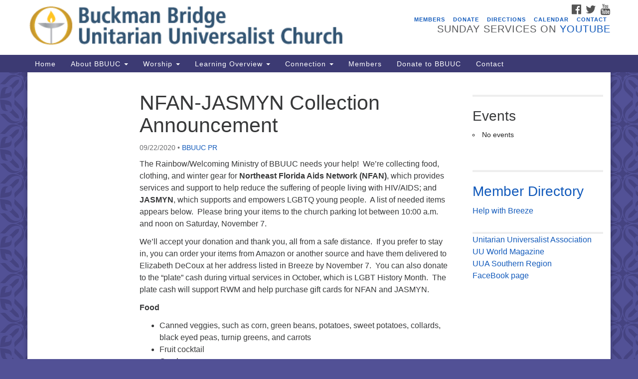

--- FILE ---
content_type: text/html; charset=UTF-8
request_url: https://bbuuc.org/nfan-jasmyn-collection-announcement/
body_size: 24361
content:
<!doctype html><html lang="en-US"><head><meta charset="UTF-8" /><meta name="viewport" content="width=device-width, initial-scale=1" /><link rel="profile" href="https://gmpg.org/xfn/11" /><meta name='robots' content='index, follow, max-image-preview:large, max-snippet:-1, max-video-preview:-1' /><title>NFAN-JASMYN Collection Announcement - BBUUC</title><link rel="canonical" href="https://www.bbuuc.org/nfan-jasmyn-collection-announcement/" /><meta property="og:locale" content="en_US" /><meta property="og:type" content="article" /><meta property="og:title" content="NFAN-JASMYN Collection Announcement - BBUUC" /><meta property="og:description" content="The Rainbow/Welcoming Ministry of BBUUC needs your help!  We’re collecting food, clothing, and winter gear for Northeast Florida Aids Network (NFAN), which provides services and support to help reduce the suffering of people living with HIV/AIDS; and JASMYN, which supports and empowers LGBTQ young people.  A list of needed items appears below.  Please bring your &hellip; Continue reading NFAN-JASMYN Collection Announcement" /><meta property="og:url" content="https://www.bbuuc.org/nfan-jasmyn-collection-announcement/" /><meta property="og:site_name" content="BBUUC" /><meta property="article:published_time" content="2020-09-22T23:04:42+00:00" /><meta property="article:modified_time" content="2020-09-22T23:13:54+00:00" /><meta name="author" content="BBUUC PR" /><meta name="twitter:card" content="summary_large_image" /><meta name="twitter:label1" content="Written by" /><meta name="twitter:data1" content="BBUUC PR" /><meta name="twitter:label2" content="Est. reading time" /><meta name="twitter:data2" content="2 minutes" /> <script type="application/ld+json" class="yoast-schema-graph">{"@context":"https://schema.org","@graph":[{"@type":"Article","@id":"https://www.bbuuc.org/nfan-jasmyn-collection-announcement/#article","isPartOf":{"@id":"https://www.bbuuc.org/nfan-jasmyn-collection-announcement/"},"author":{"name":"BBUUC PR","@id":"https://bbuuc.org/#/schema/person/16bb822eb5f2eb01f4064b1332ec9572"},"headline":"NFAN-JASMYN Collection Announcement","datePublished":"2020-09-22T23:04:42+00:00","dateModified":"2020-09-22T23:13:54+00:00","mainEntityOfPage":{"@id":"https://www.bbuuc.org/nfan-jasmyn-collection-announcement/"},"wordCount":319,"inLanguage":"en-US"},{"@type":"WebPage","@id":"https://www.bbuuc.org/nfan-jasmyn-collection-announcement/","url":"https://www.bbuuc.org/nfan-jasmyn-collection-announcement/","name":"NFAN-JASMYN Collection Announcement - BBUUC","isPartOf":{"@id":"https://bbuuc.org/#website"},"datePublished":"2020-09-22T23:04:42+00:00","dateModified":"2020-09-22T23:13:54+00:00","author":{"@id":"https://bbuuc.org/#/schema/person/16bb822eb5f2eb01f4064b1332ec9572"},"breadcrumb":{"@id":"https://www.bbuuc.org/nfan-jasmyn-collection-announcement/#breadcrumb"},"inLanguage":"en-US","potentialAction":[{"@type":"ReadAction","target":["https://www.bbuuc.org/nfan-jasmyn-collection-announcement/"]}]},{"@type":"BreadcrumbList","@id":"https://www.bbuuc.org/nfan-jasmyn-collection-announcement/#breadcrumb","itemListElement":[{"@type":"ListItem","position":1,"name":"Home","item":"https://bbuuc.org/"},{"@type":"ListItem","position":2,"name":"NFAN-JASMYN Collection Announcement"}]},{"@type":"WebSite","@id":"https://bbuuc.org/#website","url":"https://bbuuc.org/","name":"BBUUC","description":"Unitarian Universalist Church","potentialAction":[{"@type":"SearchAction","target":{"@type":"EntryPoint","urlTemplate":"https://bbuuc.org/?s={search_term_string}"},"query-input":{"@type":"PropertyValueSpecification","valueRequired":true,"valueName":"search_term_string"}}],"inLanguage":"en-US"},{"@type":"Person","@id":"https://bbuuc.org/#/schema/person/16bb822eb5f2eb01f4064b1332ec9572","name":"BBUUC PR","image":{"@type":"ImageObject","inLanguage":"en-US","@id":"https://bbuuc.org/#/schema/person/image/","url":"https://bbuuc.org/wp-content/litespeed/avatar/1d384eaf96717581166e51d86b3f3972.jpg?ver=1768077449","contentUrl":"https://bbuuc.org/wp-content/litespeed/avatar/1d384eaf96717581166e51d86b3f3972.jpg?ver=1768077449","caption":"BBUUC PR"},"url":"https://bbuuc.org/author/simsma05/"}]}</script> <link rel='dns-prefetch' href='//maxcdn.bootstrapcdn.com' /><link rel="alternate" type="application/rss+xml" title="BBUUC &raquo; Feed" href="https://bbuuc.org/feed/" /><link rel="alternate" type="application/rss+xml" title="BBUUC &raquo; Comments Feed" href="https://bbuuc.org/comments/feed/" /><link rel="alternate" title="oEmbed (JSON)" type="application/json+oembed" href="https://bbuuc.org/wp-json/oembed/1.0/embed?url=https%3A%2F%2Fbbuuc.org%2Fnfan-jasmyn-collection-announcement%2F" /><link rel="alternate" title="oEmbed (XML)" type="text/xml+oembed" href="https://bbuuc.org/wp-json/oembed/1.0/embed?url=https%3A%2F%2Fbbuuc.org%2Fnfan-jasmyn-collection-announcement%2F&#038;format=xml" />
 <script src="//www.googletagmanager.com/gtag/js?id=G-7QLK6LGY08"  data-cfasync="false" data-wpfc-render="false" type="text/javascript" async></script> <script data-cfasync="false" data-wpfc-render="false" type="text/javascript">var mi_version = '9.11.1';
				var mi_track_user = true;
				var mi_no_track_reason = '';
								var MonsterInsightsDefaultLocations = {"page_location":"https:\/\/bbuuc.org\/nfan-jasmyn-collection-announcement\/"};
								if ( typeof MonsterInsightsPrivacyGuardFilter === 'function' ) {
					var MonsterInsightsLocations = (typeof MonsterInsightsExcludeQuery === 'object') ? MonsterInsightsPrivacyGuardFilter( MonsterInsightsExcludeQuery ) : MonsterInsightsPrivacyGuardFilter( MonsterInsightsDefaultLocations );
				} else {
					var MonsterInsightsLocations = (typeof MonsterInsightsExcludeQuery === 'object') ? MonsterInsightsExcludeQuery : MonsterInsightsDefaultLocations;
				}

								var disableStrs = [
										'ga-disable-G-7QLK6LGY08',
									];

				/* Function to detect opted out users */
				function __gtagTrackerIsOptedOut() {
					for (var index = 0; index < disableStrs.length; index++) {
						if (document.cookie.indexOf(disableStrs[index] + '=true') > -1) {
							return true;
						}
					}

					return false;
				}

				/* Disable tracking if the opt-out cookie exists. */
				if (__gtagTrackerIsOptedOut()) {
					for (var index = 0; index < disableStrs.length; index++) {
						window[disableStrs[index]] = true;
					}
				}

				/* Opt-out function */
				function __gtagTrackerOptout() {
					for (var index = 0; index < disableStrs.length; index++) {
						document.cookie = disableStrs[index] + '=true; expires=Thu, 31 Dec 2099 23:59:59 UTC; path=/';
						window[disableStrs[index]] = true;
					}
				}

				if ('undefined' === typeof gaOptout) {
					function gaOptout() {
						__gtagTrackerOptout();
					}
				}
								window.dataLayer = window.dataLayer || [];

				window.MonsterInsightsDualTracker = {
					helpers: {},
					trackers: {},
				};
				if (mi_track_user) {
					function __gtagDataLayer() {
						dataLayer.push(arguments);
					}

					function __gtagTracker(type, name, parameters) {
						if (!parameters) {
							parameters = {};
						}

						if (parameters.send_to) {
							__gtagDataLayer.apply(null, arguments);
							return;
						}

						if (type === 'event') {
														parameters.send_to = monsterinsights_frontend.v4_id;
							var hookName = name;
							if (typeof parameters['event_category'] !== 'undefined') {
								hookName = parameters['event_category'] + ':' + name;
							}

							if (typeof MonsterInsightsDualTracker.trackers[hookName] !== 'undefined') {
								MonsterInsightsDualTracker.trackers[hookName](parameters);
							} else {
								__gtagDataLayer('event', name, parameters);
							}
							
						} else {
							__gtagDataLayer.apply(null, arguments);
						}
					}

					__gtagTracker('js', new Date());
					__gtagTracker('set', {
						'developer_id.dZGIzZG': true,
											});
					if ( MonsterInsightsLocations.page_location ) {
						__gtagTracker('set', MonsterInsightsLocations);
					}
										__gtagTracker('config', 'G-7QLK6LGY08', {"forceSSL":"true","link_attribution":"true"} );
										window.gtag = __gtagTracker;										(function () {
						/* https://developers.google.com/analytics/devguides/collection/analyticsjs/ */
						/* ga and __gaTracker compatibility shim. */
						var noopfn = function () {
							return null;
						};
						var newtracker = function () {
							return new Tracker();
						};
						var Tracker = function () {
							return null;
						};
						var p = Tracker.prototype;
						p.get = noopfn;
						p.set = noopfn;
						p.send = function () {
							var args = Array.prototype.slice.call(arguments);
							args.unshift('send');
							__gaTracker.apply(null, args);
						};
						var __gaTracker = function () {
							var len = arguments.length;
							if (len === 0) {
								return;
							}
							var f = arguments[len - 1];
							if (typeof f !== 'object' || f === null || typeof f.hitCallback !== 'function') {
								if ('send' === arguments[0]) {
									var hitConverted, hitObject = false, action;
									if ('event' === arguments[1]) {
										if ('undefined' !== typeof arguments[3]) {
											hitObject = {
												'eventAction': arguments[3],
												'eventCategory': arguments[2],
												'eventLabel': arguments[4],
												'value': arguments[5] ? arguments[5] : 1,
											}
										}
									}
									if ('pageview' === arguments[1]) {
										if ('undefined' !== typeof arguments[2]) {
											hitObject = {
												'eventAction': 'page_view',
												'page_path': arguments[2],
											}
										}
									}
									if (typeof arguments[2] === 'object') {
										hitObject = arguments[2];
									}
									if (typeof arguments[5] === 'object') {
										Object.assign(hitObject, arguments[5]);
									}
									if ('undefined' !== typeof arguments[1].hitType) {
										hitObject = arguments[1];
										if ('pageview' === hitObject.hitType) {
											hitObject.eventAction = 'page_view';
										}
									}
									if (hitObject) {
										action = 'timing' === arguments[1].hitType ? 'timing_complete' : hitObject.eventAction;
										hitConverted = mapArgs(hitObject);
										__gtagTracker('event', action, hitConverted);
									}
								}
								return;
							}

							function mapArgs(args) {
								var arg, hit = {};
								var gaMap = {
									'eventCategory': 'event_category',
									'eventAction': 'event_action',
									'eventLabel': 'event_label',
									'eventValue': 'event_value',
									'nonInteraction': 'non_interaction',
									'timingCategory': 'event_category',
									'timingVar': 'name',
									'timingValue': 'value',
									'timingLabel': 'event_label',
									'page': 'page_path',
									'location': 'page_location',
									'title': 'page_title',
									'referrer' : 'page_referrer',
								};
								for (arg in args) {
																		if (!(!args.hasOwnProperty(arg) || !gaMap.hasOwnProperty(arg))) {
										hit[gaMap[arg]] = args[arg];
									} else {
										hit[arg] = args[arg];
									}
								}
								return hit;
							}

							try {
								f.hitCallback();
							} catch (ex) {
							}
						};
						__gaTracker.create = newtracker;
						__gaTracker.getByName = newtracker;
						__gaTracker.getAll = function () {
							return [];
						};
						__gaTracker.remove = noopfn;
						__gaTracker.loaded = true;
						window['__gaTracker'] = __gaTracker;
					})();
									} else {
										console.log("");
					(function () {
						function __gtagTracker() {
							return null;
						}

						window['__gtagTracker'] = __gtagTracker;
						window['gtag'] = __gtagTracker;
					})();
									}</script> <style id='wp-img-auto-sizes-contain-inline-css' type='text/css'>img:is([sizes=auto i],[sizes^="auto," i]){contain-intrinsic-size:3000px 1500px}
/*# sourceURL=wp-img-auto-sizes-contain-inline-css */</style><style id='wp-emoji-styles-inline-css' type='text/css'>img.wp-smiley, img.emoji {
		display: inline !important;
		border: none !important;
		box-shadow: none !important;
		height: 1em !important;
		width: 1em !important;
		margin: 0 0.07em !important;
		vertical-align: -0.1em !important;
		background: none !important;
		padding: 0 !important;
	}
/*# sourceURL=wp-emoji-styles-inline-css */</style><link data-optimized="1" rel='stylesheet' id='wp-block-library-css' href='https://bbuuc.org/wp-content/litespeed/css/66680d1625e56177ebf09a19f8bb957c.css?ver=4be57' type='text/css' media='all' /><style id='global-styles-inline-css' type='text/css'>:root{--wp--preset--aspect-ratio--square: 1;--wp--preset--aspect-ratio--4-3: 4/3;--wp--preset--aspect-ratio--3-4: 3/4;--wp--preset--aspect-ratio--3-2: 3/2;--wp--preset--aspect-ratio--2-3: 2/3;--wp--preset--aspect-ratio--16-9: 16/9;--wp--preset--aspect-ratio--9-16: 9/16;--wp--preset--color--black: #000000;--wp--preset--color--cyan-bluish-gray: #abb8c3;--wp--preset--color--white: #ffffff;--wp--preset--color--pale-pink: #f78da7;--wp--preset--color--vivid-red: #cf2e2e;--wp--preset--color--luminous-vivid-orange: #ff6900;--wp--preset--color--luminous-vivid-amber: #fcb900;--wp--preset--color--light-green-cyan: #7bdcb5;--wp--preset--color--vivid-green-cyan: #00d084;--wp--preset--color--pale-cyan-blue: #8ed1fc;--wp--preset--color--vivid-cyan-blue: #0693e3;--wp--preset--color--vivid-purple: #9b51e0;--wp--preset--gradient--vivid-cyan-blue-to-vivid-purple: linear-gradient(135deg,rgb(6,147,227) 0%,rgb(155,81,224) 100%);--wp--preset--gradient--light-green-cyan-to-vivid-green-cyan: linear-gradient(135deg,rgb(122,220,180) 0%,rgb(0,208,130) 100%);--wp--preset--gradient--luminous-vivid-amber-to-luminous-vivid-orange: linear-gradient(135deg,rgb(252,185,0) 0%,rgb(255,105,0) 100%);--wp--preset--gradient--luminous-vivid-orange-to-vivid-red: linear-gradient(135deg,rgb(255,105,0) 0%,rgb(207,46,46) 100%);--wp--preset--gradient--very-light-gray-to-cyan-bluish-gray: linear-gradient(135deg,rgb(238,238,238) 0%,rgb(169,184,195) 100%);--wp--preset--gradient--cool-to-warm-spectrum: linear-gradient(135deg,rgb(74,234,220) 0%,rgb(151,120,209) 20%,rgb(207,42,186) 40%,rgb(238,44,130) 60%,rgb(251,105,98) 80%,rgb(254,248,76) 100%);--wp--preset--gradient--blush-light-purple: linear-gradient(135deg,rgb(255,206,236) 0%,rgb(152,150,240) 100%);--wp--preset--gradient--blush-bordeaux: linear-gradient(135deg,rgb(254,205,165) 0%,rgb(254,45,45) 50%,rgb(107,0,62) 100%);--wp--preset--gradient--luminous-dusk: linear-gradient(135deg,rgb(255,203,112) 0%,rgb(199,81,192) 50%,rgb(65,88,208) 100%);--wp--preset--gradient--pale-ocean: linear-gradient(135deg,rgb(255,245,203) 0%,rgb(182,227,212) 50%,rgb(51,167,181) 100%);--wp--preset--gradient--electric-grass: linear-gradient(135deg,rgb(202,248,128) 0%,rgb(113,206,126) 100%);--wp--preset--gradient--midnight: linear-gradient(135deg,rgb(2,3,129) 0%,rgb(40,116,252) 100%);--wp--preset--font-size--small: 13px;--wp--preset--font-size--medium: 20px;--wp--preset--font-size--large: 36px;--wp--preset--font-size--x-large: 42px;--wp--preset--spacing--20: 0.44rem;--wp--preset--spacing--30: 0.67rem;--wp--preset--spacing--40: 1rem;--wp--preset--spacing--50: 1.5rem;--wp--preset--spacing--60: 2.25rem;--wp--preset--spacing--70: 3.38rem;--wp--preset--spacing--80: 5.06rem;--wp--preset--shadow--natural: 6px 6px 9px rgba(0, 0, 0, 0.2);--wp--preset--shadow--deep: 12px 12px 50px rgba(0, 0, 0, 0.4);--wp--preset--shadow--sharp: 6px 6px 0px rgba(0, 0, 0, 0.2);--wp--preset--shadow--outlined: 6px 6px 0px -3px rgb(255, 255, 255), 6px 6px rgb(0, 0, 0);--wp--preset--shadow--crisp: 6px 6px 0px rgb(0, 0, 0);}:where(.is-layout-flex){gap: 0.5em;}:where(.is-layout-grid){gap: 0.5em;}body .is-layout-flex{display: flex;}.is-layout-flex{flex-wrap: wrap;align-items: center;}.is-layout-flex > :is(*, div){margin: 0;}body .is-layout-grid{display: grid;}.is-layout-grid > :is(*, div){margin: 0;}:where(.wp-block-columns.is-layout-flex){gap: 2em;}:where(.wp-block-columns.is-layout-grid){gap: 2em;}:where(.wp-block-post-template.is-layout-flex){gap: 1.25em;}:where(.wp-block-post-template.is-layout-grid){gap: 1.25em;}.has-black-color{color: var(--wp--preset--color--black) !important;}.has-cyan-bluish-gray-color{color: var(--wp--preset--color--cyan-bluish-gray) !important;}.has-white-color{color: var(--wp--preset--color--white) !important;}.has-pale-pink-color{color: var(--wp--preset--color--pale-pink) !important;}.has-vivid-red-color{color: var(--wp--preset--color--vivid-red) !important;}.has-luminous-vivid-orange-color{color: var(--wp--preset--color--luminous-vivid-orange) !important;}.has-luminous-vivid-amber-color{color: var(--wp--preset--color--luminous-vivid-amber) !important;}.has-light-green-cyan-color{color: var(--wp--preset--color--light-green-cyan) !important;}.has-vivid-green-cyan-color{color: var(--wp--preset--color--vivid-green-cyan) !important;}.has-pale-cyan-blue-color{color: var(--wp--preset--color--pale-cyan-blue) !important;}.has-vivid-cyan-blue-color{color: var(--wp--preset--color--vivid-cyan-blue) !important;}.has-vivid-purple-color{color: var(--wp--preset--color--vivid-purple) !important;}.has-black-background-color{background-color: var(--wp--preset--color--black) !important;}.has-cyan-bluish-gray-background-color{background-color: var(--wp--preset--color--cyan-bluish-gray) !important;}.has-white-background-color{background-color: var(--wp--preset--color--white) !important;}.has-pale-pink-background-color{background-color: var(--wp--preset--color--pale-pink) !important;}.has-vivid-red-background-color{background-color: var(--wp--preset--color--vivid-red) !important;}.has-luminous-vivid-orange-background-color{background-color: var(--wp--preset--color--luminous-vivid-orange) !important;}.has-luminous-vivid-amber-background-color{background-color: var(--wp--preset--color--luminous-vivid-amber) !important;}.has-light-green-cyan-background-color{background-color: var(--wp--preset--color--light-green-cyan) !important;}.has-vivid-green-cyan-background-color{background-color: var(--wp--preset--color--vivid-green-cyan) !important;}.has-pale-cyan-blue-background-color{background-color: var(--wp--preset--color--pale-cyan-blue) !important;}.has-vivid-cyan-blue-background-color{background-color: var(--wp--preset--color--vivid-cyan-blue) !important;}.has-vivid-purple-background-color{background-color: var(--wp--preset--color--vivid-purple) !important;}.has-black-border-color{border-color: var(--wp--preset--color--black) !important;}.has-cyan-bluish-gray-border-color{border-color: var(--wp--preset--color--cyan-bluish-gray) !important;}.has-white-border-color{border-color: var(--wp--preset--color--white) !important;}.has-pale-pink-border-color{border-color: var(--wp--preset--color--pale-pink) !important;}.has-vivid-red-border-color{border-color: var(--wp--preset--color--vivid-red) !important;}.has-luminous-vivid-orange-border-color{border-color: var(--wp--preset--color--luminous-vivid-orange) !important;}.has-luminous-vivid-amber-border-color{border-color: var(--wp--preset--color--luminous-vivid-amber) !important;}.has-light-green-cyan-border-color{border-color: var(--wp--preset--color--light-green-cyan) !important;}.has-vivid-green-cyan-border-color{border-color: var(--wp--preset--color--vivid-green-cyan) !important;}.has-pale-cyan-blue-border-color{border-color: var(--wp--preset--color--pale-cyan-blue) !important;}.has-vivid-cyan-blue-border-color{border-color: var(--wp--preset--color--vivid-cyan-blue) !important;}.has-vivid-purple-border-color{border-color: var(--wp--preset--color--vivid-purple) !important;}.has-vivid-cyan-blue-to-vivid-purple-gradient-background{background: var(--wp--preset--gradient--vivid-cyan-blue-to-vivid-purple) !important;}.has-light-green-cyan-to-vivid-green-cyan-gradient-background{background: var(--wp--preset--gradient--light-green-cyan-to-vivid-green-cyan) !important;}.has-luminous-vivid-amber-to-luminous-vivid-orange-gradient-background{background: var(--wp--preset--gradient--luminous-vivid-amber-to-luminous-vivid-orange) !important;}.has-luminous-vivid-orange-to-vivid-red-gradient-background{background: var(--wp--preset--gradient--luminous-vivid-orange-to-vivid-red) !important;}.has-very-light-gray-to-cyan-bluish-gray-gradient-background{background: var(--wp--preset--gradient--very-light-gray-to-cyan-bluish-gray) !important;}.has-cool-to-warm-spectrum-gradient-background{background: var(--wp--preset--gradient--cool-to-warm-spectrum) !important;}.has-blush-light-purple-gradient-background{background: var(--wp--preset--gradient--blush-light-purple) !important;}.has-blush-bordeaux-gradient-background{background: var(--wp--preset--gradient--blush-bordeaux) !important;}.has-luminous-dusk-gradient-background{background: var(--wp--preset--gradient--luminous-dusk) !important;}.has-pale-ocean-gradient-background{background: var(--wp--preset--gradient--pale-ocean) !important;}.has-electric-grass-gradient-background{background: var(--wp--preset--gradient--electric-grass) !important;}.has-midnight-gradient-background{background: var(--wp--preset--gradient--midnight) !important;}.has-small-font-size{font-size: var(--wp--preset--font-size--small) !important;}.has-medium-font-size{font-size: var(--wp--preset--font-size--medium) !important;}.has-large-font-size{font-size: var(--wp--preset--font-size--large) !important;}.has-x-large-font-size{font-size: var(--wp--preset--font-size--x-large) !important;}
/*# sourceURL=global-styles-inline-css */</style><style id='classic-theme-styles-inline-css' type='text/css'>/*! This file is auto-generated */
.wp-block-button__link{color:#fff;background-color:#32373c;border-radius:9999px;box-shadow:none;text-decoration:none;padding:calc(.667em + 2px) calc(1.333em + 2px);font-size:1.125em}.wp-block-file__button{background:#32373c;color:#fff;text-decoration:none}
/*# sourceURL=/wp-includes/css/classic-themes.min.css */</style><link data-optimized="1" rel='stylesheet' id='events-manager-css' href='https://bbuuc.org/wp-content/litespeed/css/4728ad18b5d8325134835806fdac3dda.css?ver=295e9' type='text/css' media='all' /><style id='events-manager-inline-css' type='text/css'>body .em { --font-family : inherit; --font-weight : inherit; --font-size : 1em; --line-height : inherit; }
/*# sourceURL=events-manager-inline-css */</style><link data-optimized="1" rel='stylesheet' id='staffer-css' href='https://bbuuc.org/wp-content/litespeed/css/f186ff2d5f3da3f4ea7586728ad74977.css?ver=e4b60' type='text/css' media='all' /><link data-optimized="1" rel='stylesheet' id='dashicons-css' href='https://bbuuc.org/wp-content/litespeed/css/a154f0c7fd22fb1fd329cb8bee011741.css?ver=59b1a' type='text/css' media='all' /><link data-optimized="1" rel='stylesheet' id='theme-my-login-css' href='https://bbuuc.org/wp-content/litespeed/css/0c3ba4b03454d40925b64568f23ab216.css?ver=46d43' type='text/css' media='all' /><link rel='stylesheet' id='font-awesome-css' href='//maxcdn.bootstrapcdn.com/font-awesome/4.7.0/css/font-awesome.min.css?ver=4.7.0' type='text/css' media='all' /><link data-optimized="1" rel='stylesheet' id='uuatheme-style-css' href='https://bbuuc.org/wp-content/litespeed/css/915b51a0cbeeac930edff666863ad36b.css?ver=3366e' type='text/css' media='all' /><link data-optimized="1" rel='stylesheet' id='wp-members-css' href='https://bbuuc.org/wp-content/litespeed/css/0e02ee18d53fbc689636789c7c0aea29.css?ver=36f59' type='text/css' media='all' /> <script type="text/javascript" src="https://bbuuc.org/wp-content/plugins/google-analytics-for-wordpress/assets/js/frontend-gtag.min.js?ver=9.11.1" id="monsterinsights-frontend-script-js" data-wp-strategy="async" defer data-deferred="1"></script> <script data-cfasync="false" data-wpfc-render="false" type="text/javascript" id='monsterinsights-frontend-script-js-extra'>/*  */
var monsterinsights_frontend = {"js_events_tracking":"true","download_extensions":"doc,pdf,ppt,zip,xls,docx,pptx,xlsx","inbound_paths":"[{\"path\":\"\\\/go\\\/\",\"label\":\"affiliate\"},{\"path\":\"\\\/recommend\\\/\",\"label\":\"affiliate\"}]","home_url":"https:\/\/bbuuc.org","hash_tracking":"false","v4_id":"G-7QLK6LGY08"};/*  */</script> <script type="text/javascript" src="https://bbuuc.org/wp-includes/js/jquery/jquery.min.js?ver=3.7.1" id="jquery-core-js"></script> <script data-optimized="1" type="text/javascript" src="https://bbuuc.org/wp-content/litespeed/js/2db500f71d80fa983f362e19218f63bb.js?ver=36c33" id="jquery-migrate-js" defer data-deferred="1"></script> <script data-optimized="1" type="text/javascript" src="https://bbuuc.org/wp-content/litespeed/js/4ab4fa49b845e04f89c6bb90d34b6e7a.js?ver=ad1d1" id="jquery-ui-core-js" defer data-deferred="1"></script> <script data-optimized="1" type="text/javascript" src="https://bbuuc.org/wp-content/litespeed/js/b60939c0efd05cefc164c405b2af9870.js?ver=49aeb" id="jquery-ui-mouse-js" defer data-deferred="1"></script> <script data-optimized="1" type="text/javascript" src="https://bbuuc.org/wp-content/litespeed/js/d2b87b0b9a16025ba1c00bf610649f9b.js?ver=c6d58" id="jquery-ui-sortable-js" defer data-deferred="1"></script> <script data-optimized="1" type="text/javascript" src="https://bbuuc.org/wp-content/litespeed/js/ab4d4f0be6a319efd235734c3203f71d.js?ver=3715b" id="jquery-ui-datepicker-js" defer data-deferred="1"></script> <script type="text/javascript" id="jquery-ui-datepicker-js-after" src="[data-uri]" defer></script> <script data-optimized="1" type="text/javascript" src="https://bbuuc.org/wp-content/litespeed/js/ddf8cf1c2c6bea7bef3ef3dfa27d23b2.js?ver=92f20" id="jquery-ui-resizable-js" defer data-deferred="1"></script> <script data-optimized="1" type="text/javascript" src="https://bbuuc.org/wp-content/litespeed/js/1e5141356187b8e09b55ee6dc78b0187.js?ver=1a7c9" id="jquery-ui-draggable-js" defer data-deferred="1"></script> <script data-optimized="1" type="text/javascript" src="https://bbuuc.org/wp-content/litespeed/js/9ccfe240f8da6b74cf88fe6df8aa40b4.js?ver=67fd3" id="jquery-ui-controlgroup-js" defer data-deferred="1"></script> <script data-optimized="1" type="text/javascript" src="https://bbuuc.org/wp-content/litespeed/js/2e1af664cefe25663fdb7b63f1438cc6.js?ver=650ad" id="jquery-ui-checkboxradio-js" defer data-deferred="1"></script> <script data-optimized="1" type="text/javascript" src="https://bbuuc.org/wp-content/litespeed/js/845f78b93ad9257410dc1056c28f1192.js?ver=46134" id="jquery-ui-button-js" defer data-deferred="1"></script> <script data-optimized="1" type="text/javascript" src="https://bbuuc.org/wp-content/litespeed/js/c5c18ed3480d22b514a455e939172b42.js?ver=3a082" id="jquery-ui-dialog-js" defer data-deferred="1"></script> <script type="text/javascript" id="events-manager-js-extra" src="[data-uri]" defer></script> <script data-optimized="1" type="text/javascript" src="https://bbuuc.org/wp-content/litespeed/js/797fb6b12f795092b7b7798c1861d4bc.js?ver=be57c" id="events-manager-js" defer data-deferred="1"></script> <script type="text/javascript" id="staffer-js-extra" src="[data-uri]" defer></script> <script data-optimized="1" type="text/javascript" src="https://bbuuc.org/wp-content/litespeed/js/60f25d234ed73b80accedd6fe2534b65.js?ver=01092" id="staffer-js" defer data-deferred="1"></script> <link rel="https://api.w.org/" href="https://bbuuc.org/wp-json/" /><link rel="alternate" title="JSON" type="application/json" href="https://bbuuc.org/wp-json/wp/v2/posts/36483" /><link rel="EditURI" type="application/rsd+xml" title="RSD" href="https://bbuuc.org/xmlrpc.php?rsd" /><link rel='shortlink' href='https://bbuuc.org/?p=36483' /> <script type="text/javascript" src="[data-uri]" defer></script><style type="text/css">.uuatheme_map_canvas{color:black}.uuatheme_map_canvas img{max-width:none;}</style><style type="text/css" id="custom-background-css">body.custom-background { background-color: #525196; }</style><link rel="icon" href="https://bbuuc.org/wp-content/uploads/2016/12/cropped-BBUUC-Logo-32x32.jpg" sizes="32x32" /><link rel="icon" href="https://bbuuc.org/wp-content/uploads/2016/12/cropped-BBUUC-Logo-192x192.jpg" sizes="192x192" /><link rel="apple-touch-icon" href="https://bbuuc.org/wp-content/uploads/2016/12/cropped-BBUUC-Logo-180x180.jpg" /><meta name="msapplication-TileImage" content="https://bbuuc.org/wp-content/uploads/2016/12/cropped-BBUUC-Logo-270x270.jpg" /><style id="kirki-inline-styles"></style></head><body class="wp-singular post-template-default single single-post postid-36483 single-format-standard custom-background wp-theme-uua-congregation dark-blue nfan-jasmyn-collection-announcement"><div id="skip"><a href="#content">Skip to content</a></div><div class="row slide-search"><div class="container"><div class="sitesearch"><form role="search" method="get" class="search-form form-inline" action="https://bbuuc.org/">
<label class="sr-only" for="search-form-69667c7530d82">
<span>Search for:</span>
</label><div class="input-group">
<input type="search" id="search-form-69667c7530d82" class="search-field form-control" placeholder="Search &hellip;" value="" name="s" />
<span class="input-group-btn">
<button type="submit" class="search-submit btn btn-default">Search</button>
</span></div></form></div></div></div><div class="row slide-location"><div class="container"><div class="col-md-1"></div><div class="col-md-7">
<span class="sr-only">Google Map</span>
<iframe data-lazyloaded="1" src="about:blank" data-src="https://www.google.com/maps?q=8447+Manresa+Ave%0AJacksonville%2C+FL++32244&output=embed" style="width:100%;height:250px;border:0" frameborder="0" allowfullscreen></iframe><noscript><iframe src="https://www.google.com/maps?q=8447+Manresa+Ave%0AJacksonville%2C+FL++32244&output=embed" style="width:100%;height:250px;border:0" frameborder="0" allowfullscreen></iframe></noscript></div><section id="em_widget-9" class="widget col-md-3 widget_em_widget"><h4 class="widget-title">Events</h4><div class="em pixelbones em-list-widget em-events-widget"><ul><li>No events</li></ul></div></section><div class="col-md-1"></div></div></div><div class="row masthead-header"><div class="container"><div class="col-md-7 logo-area">
<a class="navbar-brand" rel="home" href="https://bbuuc.org/">
<img src="https://bbuuc.org/wp-content/uploads/2016/03/webmasthead_3-.png" alt="BBUUC"><div class="site-title" style="text-indent:-9999px"><h1>BBUUC</h1>
<span class="site-description">Unitarian Universalist Church</span></div>
</a></div><div class="col-md-5 header-right"><div class="social-media-links"><a href="https://www.facebook.com/BBUUC/"><i class="fa fa-facebook-official fa-2x"></i><span class="sr-only">Facebook</span></a> <a href="https://twitter.com/BBUUC"><i class="fa fa-twitter fa-2x"></i><span class="sr-only">Twitter</span></a> <a href="https://www.youtube.com/channel/UCo-jio-2rFbH3u8-y6J4PTg"><i class="fa fa-youtube fa-2x"></i><span class="sr-only">YouTube</span></a></div><div class="menu-secondary-container"><ul id="menu-secondary" class="nav nav-pills"><li id="menu-item-6897" class="menu-item menu-item-type-post_type menu-item-object-page menu-item-6897"><a href="https://bbuuc.org/members-2/">Members</a></li><li id="menu-item-287" class="menu-item menu-item-type-post_type menu-item-object-page menu-item-287"><a href="https://bbuuc.org/donate/">Donate</a></li><li id="menu-item-288" class="menu-item menu-item-type-post_type menu-item-object-page menu-item-288"><a href="https://bbuuc.org/visiting-us/directions-to-bbuuc/">Directions</a></li><li id="menu-item-35934" class="menu-item menu-item-type-post_type menu-item-object-page menu-item-35934"><a href="https://bbuuc.org/activitie/">Calendar</a></li><li id="menu-item-6697" class="menu-item menu-item-type-post_type menu-item-object-page menu-item-6697"><a href="https://bbuuc.org/contact/">Contact</a></li></ul></div><div class="header-text-field"><h4>Sunday Services on <a href="https://www.youtube.com/channel/UCo-jio-2rFbH3u8-y6J4PTg">YouTube</a></h4></div></div></div></div><header class="banner navbar navbar-default navbar-static-top" role="banner"><div class="container"><div class="navbar-header">
<button type="button" class="navbar-toggle collapsed" data-toggle="collapse" data-target=".navbar-collapse">
<span class="sr-only">Toggle navigation</span>
<span>Menu <i class="fa fa-angle-down"></i></span>
</button></div><nav class="collapse navbar-collapse" role="navigation">
<span class="sr-only">Main Navigation</span><div class="menu-main-container"><ul id="menu-main" class="nav navbar-nav"><li id="menu-item-4843" class="menu-item menu-item-type-post_type menu-item-object-page menu-item-home menu-item-4843"><a title="Home" href="https://bbuuc.org/">Home</a></li><li id="menu-item-4989" class="menu-item menu-item-type-post_type menu-item-object-page menu-item-has-children menu-item-4989 dropdown"><a title="About BBUUC" href="#" data-toggle="dropdown" class="dropdown-toggle" aria-haspopup="true">About BBUUC <span class="caret"></span></a><ul role="menu" class=" dropdown-menu"><li id="menu-item-39313" class="menu-item menu-item-type-custom menu-item-object-custom menu-item-39313"><a title="Visitor Information" href="https://bbuuc.org/visiting-us/">Visitor Information</a></li><li id="menu-item-5107" class="menu-item menu-item-type-post_type menu-item-object-page menu-item-5107"><a title="Our Mission and Vision" href="https://bbuuc.org/visiting-us/our-mission-and-vision/">Our Mission and Vision</a></li><li id="menu-item-41119" class="menu-item menu-item-type-post_type menu-item-object-page menu-item-41119"><a title="Our Values and Covenants" href="https://bbuuc.org/visiting-us/our-values-and-covenants/">Our Values and Covenants</a></li><li id="menu-item-38496" class="menu-item menu-item-type-post_type menu-item-object-page menu-item-38496"><a title="Congregational Covenant" href="https://bbuuc.org/visiting-us/congregational-covenant/">Congregational Covenant</a></li><li id="menu-item-5102" class="menu-item menu-item-type-post_type menu-item-object-page menu-item-5102"><a title="Our Governance 2025-2026" href="https://bbuuc.org/visiting-us/our-governance/">Our Governance 2025-2026</a></li><li id="menu-item-5207" class="menu-item menu-item-type-post_type menu-item-object-page menu-item-5207"><a title="BBUUC History" href="https://bbuuc.org/visiting-us/bbuuc-history/">BBUUC History</a></li><li id="menu-item-41192" class="menu-item menu-item-type-post_type menu-item-object-page menu-item-41192"><a title="LGBTQIA Welcoming Congregation" href="https://bbuuc.org/visiting-us/lgbtq-welcoming-congregation/">LGBTQIA Welcoming Congregation</a></li><li id="menu-item-34565" class="menu-item menu-item-type-post_type menu-item-object-page menu-item-34565"><a title="Building Rentals" href="https://bbuuc.org/visiting-us/building-rentals/">Building Rentals</a></li><li id="menu-item-5133" class="menu-item menu-item-type-post_type menu-item-object-page menu-item-5133"><a title="Directions" href="https://bbuuc.org/visiting-us/directions-to-bbuuc/">Directions</a></li></ul></li><li id="menu-item-4991" class="menu-item menu-item-type-post_type menu-item-object-page menu-item-has-children menu-item-4991 dropdown"><a title="Worship" href="#" data-toggle="dropdown" class="dropdown-toggle" aria-haspopup="true">Worship <span class="caret"></span></a><ul role="menu" class=" dropdown-menu"><li id="menu-item-5079" class="menu-item menu-item-type-post_type menu-item-object-page menu-item-5079"><a title="About Worship" href="https://bbuuc.org/worship/">About Worship</a></li><li id="menu-item-5067" class="menu-item menu-item-type-post_type menu-item-object-page menu-item-5067"><a title="Upcoming Worship Services" href="https://bbuuc.org/worship/upcoming-worship-services/">Upcoming Worship Services</a></li><li id="menu-item-5066" class="menu-item menu-item-type-post_type menu-item-object-page menu-item-5066"><a title="Past Worship Services" href="https://bbuuc.org/worship/past-worship-services/">Past Worship Services</a></li><li id="menu-item-5078" class="menu-item menu-item-type-post_type menu-item-object-page menu-item-5078"><a title="What to Expect in Worship" href="https://bbuuc.org/worship/what-to-expect-in-worship/">What to Expect in Worship</a></li><li id="menu-item-5077" class="menu-item menu-item-type-post_type menu-item-object-page menu-item-5077"><a title="Holidays and Traditions" href="https://bbuuc.org/worship/holidays-and-traditions/">Holidays and Traditions</a></li><li id="menu-item-37702" class="menu-item menu-item-type-post_type menu-item-object-page menu-item-37702"><a title="Order of Service" href="https://bbuuc.org/worship/oos/">Order of Service</a></li></ul></li><li id="menu-item-4996" class="menu-item menu-item-type-post_type menu-item-object-page menu-item-has-children menu-item-4996 dropdown"><a title="Learning Overview" href="#" data-toggle="dropdown" class="dropdown-toggle" aria-haspopup="true">Learning Overview <span class="caret"></span></a><ul role="menu" class=" dropdown-menu"><li id="menu-item-5203" class="menu-item menu-item-type-post_type menu-item-object-page menu-item-5203"><a title="Learning Overview" href="https://bbuuc.org/learning/">Learning Overview</a></li><li id="menu-item-41178" class="menu-item menu-item-type-post_type menu-item-object-page menu-item-41178"><a title="BBUUC Children’s RE Newsletter" href="https://bbuuc.org/learning/bbuuc-childrens-re-newsletter/">BBUUC Children’s RE Newsletter</a></li><li id="menu-item-38493" class="menu-item menu-item-type-post_type menu-item-object-page menu-item-38493"><a title="Volunteers for Religious Education (RE)" href="https://bbuuc.org/learning/volunteers-for-religious-education-re/">Volunteers for Religious Education (RE)</a></li><li id="menu-item-5024" class="menu-item menu-item-type-post_type menu-item-object-page menu-item-5024"><a title="Nursery (up to 4 years)" href="https://bbuuc.org/learning/nursery/">Nursery (up to 4 years)</a></li><li id="menu-item-5025" class="menu-item menu-item-type-post_type menu-item-object-page menu-item-5025"><a title="Spirit Play (Through 1st Grade)" href="https://bbuuc.org/learning/spirit-play/">Spirit Play (Through 1st Grade)</a></li><li id="menu-item-5220" class="menu-item menu-item-type-post_type menu-item-object-page menu-item-5220"><a title="Spirit Seekers (2nd-6th grade)" href="https://bbuuc.org/learning/spirit-seekers/">Spirit Seekers (2nd-6th grade)</a></li><li id="menu-item-5044" class="menu-item menu-item-type-post_type menu-item-object-page menu-item-5044"><a title="Youth (7th-12th Grade)" href="https://bbuuc.org/learning/youth/">Youth (7th-12th Grade)</a></li><li id="menu-item-5043" class="menu-item menu-item-type-post_type menu-item-object-page menu-item-5043"><a title="OWL" href="https://bbuuc.org/learning/owl/">OWL</a></li><li id="menu-item-5042" class="menu-item menu-item-type-post_type menu-item-object-page menu-item-5042"><a title="Adults" href="https://bbuuc.org/learning/adults/">Adults</a></li><li id="menu-item-33978" class="menu-item menu-item-type-post_type menu-item-object-page menu-item-33978"><a title="Our Library" href="https://bbuuc.org/learning/our-library/">Our Library</a></li><li id="menu-item-36979" class="menu-item menu-item-type-custom menu-item-object-custom menu-item-36979"><a title="Anti-Racism Resources" href="https://bbuuc.org/wp-content/uploads/2022/09/Anti-Racism-Resources.pdf">Anti-Racism Resources</a></li><li id="menu-item-31366" class="menu-item menu-item-type-post_type menu-item-object-page menu-item-31366"><a title="Child Dedication Ceremony" href="https://bbuuc.org/learning/child-dedication-ceremony/">Child Dedication Ceremony</a></li></ul></li><li id="menu-item-5000" class="menu-item menu-item-type-post_type menu-item-object-page menu-item-has-children menu-item-5000 dropdown"><a title="Connection" href="#" data-toggle="dropdown" class="dropdown-toggle" aria-haspopup="true">Connection <span class="caret"></span></a><ul role="menu" class=" dropdown-menu"><li id="menu-item-5173" class="menu-item menu-item-type-post_type menu-item-object-page menu-item-5173"><a title="Upcoming Events" href="https://bbuuc.org/connection/">Upcoming Events</a></li><li id="menu-item-39143" class="menu-item menu-item-type-post_type menu-item-object-page menu-item-39143"><a title="Community" href="https://bbuuc.org/connection/community/">Community</a></li><li id="menu-item-5169" class="menu-item menu-item-type-post_type menu-item-object-page menu-item-5169"><a title="Committees" href="https://bbuuc.org/connection/committees/">Committees</a></li><li id="menu-item-5170" class="menu-item menu-item-type-post_type menu-item-object-page menu-item-5170"><a title="Groups" href="https://bbuuc.org/connection/groups/">Groups</a></li><li id="menu-item-38966" class="menu-item menu-item-type-post_type menu-item-object-page menu-item-38966"><a title="Ministries" href="https://bbuuc.org/connection/ministries/">Ministries</a></li><li id="menu-item-35929" class="menu-item menu-item-type-post_type menu-item-object-page menu-item-35929"><a title="Pastoral Care Ministry" href="https://bbuuc.org/connection/groups/pastoral-care-team/">Pastoral Care Ministry</a></li><li id="menu-item-36904" class="menu-item menu-item-type-post_type menu-item-object-page menu-item-36904"><a title="Healthy Congregation" href="https://bbuuc.org/connection/ministries/healthy-congregation-team/">Healthy Congregation</a></li><li id="menu-item-5373" class="menu-item menu-item-type-post_type menu-item-object-page menu-item-5373"><a title="ICARE" href="https://bbuuc.org/connection/ministries/icare/">ICARE</a></li><li id="menu-item-5168" class="menu-item menu-item-type-post_type menu-item-object-page menu-item-5168"><a title="Become a Member" href="https://bbuuc.org/connection/become-a-member/">Become a Member</a></li><li id="menu-item-5167" class="menu-item menu-item-type-post_type menu-item-object-page menu-item-5167"><a title="Volunteer" href="https://bbuuc.org/connection/volunteer/">Volunteer</a></li></ul></li><li id="menu-item-5476" class="menu-item menu-item-type-post_type menu-item-object-page menu-item-5476"><a title="Members" href="https://bbuuc.org/members-2/">Members</a></li><li id="menu-item-37296" class="menu-item menu-item-type-post_type menu-item-object-page menu-item-37296"><a title="Donate to BBUUC" href="https://bbuuc.org/donate/">Donate to BBUUC</a></li><li id="menu-item-36981" class="menu-item menu-item-type-post_type menu-item-object-page menu-item-36981"><a title="Contact" href="https://bbuuc.org/contact/">Contact</a></li></ul></div></nav></div></header><div id="content" class="wrap" tabindex="0" role="document"><div class="container"><div class="content row"><div class="primary-content col-md-7 col-md-push-2"><main id="main" class="main" role="main"><article class="post-36483 post type-post status-publish format-standard hentry category-uncategorized"><header><h1 class="entry-title">NFAN-JASMYN Collection Announcement</h1><div class="entrymeta">
<time datetime="2020-09-22T19:04:42-04:00">09/22/2020</time>
&bull; <span class="post-author"><a href="https://bbuuc.org/author/simsma05/" title="Posts by BBUUC PR" rel="author">BBUUC PR</a></span></div></header><div class="entry-content"><p><span style="font-weight: 400;">The Rainbow/Welcoming Ministry of BBUUC needs your help!  We’re collecting food, clothing, and winter gear for</span><b> Northeast Florida Aids Network (NFAN)</b><span style="font-weight: 400;">, which provides services and support to help reduce the suffering of people living with HIV/AIDS; and </span><b>JASMYN</b><span style="font-weight: 400;">, which supports and empowers LGBTQ young people.  A list of needed items appears below.  Please bring your items to the church parking lot between 10:00 a.m. and noon on Saturday, November 7.  </span></p><p><span style="font-weight: 400;">We’ll accept your donation and thank you, all from a safe distance.  If you prefer to stay in, you can order your items from Amazon or another source and have them delivered to Elizabeth DeCoux at her address listed in Breeze by November 7.  You can also donate to the “plate” cash during virtual services in October, which is LGBT History Month.  The plate cash will support RWM and help purchase gift cards for NFAN and JASMYN.   </span></p><p><strong>Food</strong></p><ul><li>Canned veggies, such as corn, green beans, potatoes, sweet potatoes, collards, black eyed peas, turnip greens, and carrots</li><li>Fruit cocktail</li><li>Crackers</li><li>Microwave popcorn</li><li>Beef ravioli/Chef-Boyardee</li><li>Pop-top cans or pouches of chicken or tuna</li><li>Pasta and pasta sauce</li><li>Luncheon meat cans</li><li>Chicken and dumplings</li><li>Vienna sausage</li><li>Chili with beans</li><li>Mac and cheese</li><li>Ramen noodles, Lipton noodles</li><li>Beans (with or without franks)</li><li>Long grain or instant rice</li><li>Canned salmon</li><li>Peanut butter</li><li>Jelly</li><li>Mashed potatoes</li><li>Pop tarts</li><li>Grits or oatmeal</li><li>Corned beef hash</li><li>Applesauce</li><li>Soup</li><li>Dried fruit or fruit and nut snacks</li></ul><p><strong>Clothing, Hygiene, Gear</strong></p><p><em>New (or very gently used and laundered) winter gear, including</em></p><ul><li>Coats</li><li>Substantial hoodies</li><li>Windbreakers</li><li>Gloves</li><li>Flannels</li><li>Sleeping bags</li></ul><p><em>New and in package </em></p><ul><li>Undershirts and tanks (all sizes)</li><li>Underwear (male or female, all sizes, boxers or briefs)</li></ul><p><em>Hygiene items, including</em></p><ul><li>Body wipes</li><li>Hand sanitizer</li><li>Full-size shampoo and conditioner</li><li>Natural hair care for Black hair</li><li>Full size body wash</li><li>Deodorant</li><li>Toothpaste, toothbrushes, toothbrush covers</li><li>Floss</li><li>Lotion</li><li>Razors</li><li>Insect repellant and sunscreen</li><li>Travel packs of tissues</li></ul></div><footer></footer></article></main></div><div class="col-md-2 col-md-pull-7 left-sidebar">
<span class="sr-only">Section Navigation</span><nav class="sidebar-nav-collapse" role="navigation"></nav></div> <script src="[data-uri]" defer></script> <aside class="col-md-3 right-sidebar" role="complementary"><section id="upcoming_service_list_widget-2" class="widget upcoming_service_list_widget"></section><section id="em_widget-7" class="widget widget_em_widget"><h3 class="widget-title">Events</h3><div class="em pixelbones em-list-widget em-events-widget"><ul><li>No events</li></ul></div></section><section id="enhancedtextwidget-3" class="widget widget_text enhanced-text-widget"><h3 class="widget-title"><a href='https://bbuuc.breezechms.com/' target='_blank'>Member Directory</a></h3><div class="textwidget widget-text"><a href="https://bbuuc.org/using-breeze/">Help with Breeze</a></div></section><section id="black-studio-tinymce-7" class="widget widget_black_studio_tinymce"><div class="textwidget"><p><a href="http://www.uua.org">Unitarian Universalist Association</a><br />
<a href="http://uuworld.org">UU World Magazine</a><br />
<a href="https://www.uua.org/southern">UUA Southern Region</a><br />
<a href="https://www.facebook.com/BBUUC/">FaceBook page</a></p></div></section></aside></main></div></div></div><footer class="content-info" role="contentinfo"><div class="spacer container">&nbsp;</div><div class="container"><div class="row footer-widgets"><section id="em_widget-9" class="widget col-md-3 widget_em_widget"><h4 class="widget-title">Events</h4><div class="em pixelbones em-list-widget em-events-widget"><ul><li>No events</li></ul></div></section><section id="custom_html-4" class="widget_text widget col-md-3 widget_custom_html"><div class="textwidget custom-html-widget"><h4>Subscribe to our newsletter</h4><p>
Click <a href="https://bbuuc.us8.list-manage.com/subscribe?u=39fa3a2efc99214c56a0d2d35&id=403877b2db">here</a> to receive our monthly newsletter The Journey</p></div></section><section id="custom_html-6" class="widget_text widget col-md-3 widget_custom_html"><div class="textwidget custom-html-widget"><iframe data-lazyloaded="1" src="about:blank" data-src="https://www.google.com/maps/embed?pb=!1m18!1m12!1m3!1d3448.483131552877!2d-81.70708908506708!3d30.194755418411514!2m3!1f0!2f0!3f0!3m2!1i1024!2i768!4f13.1!3m3!1m2!1s0x88e5c469bcfd9be1%3A0xcfcf81405b305de!2sBuckman%20Bridge%20Unitarian%20Universalist%20Church!5e0!3m2!1sen!2sus!4v1659902478853!5m2!1sen!2sus" width="250" height="250" style="border:0;" allowfullscreen="" loading="lazy" referrerpolicy="no-referrer-when-downgrade"></iframe><noscript><iframe src="https://www.google.com/maps/embed?pb=!1m18!1m12!1m3!1d3448.483131552877!2d-81.70708908506708!3d30.194755418411514!2m3!1f0!2f0!3f0!3m2!1i1024!2i768!4f13.1!3m3!1m2!1s0x88e5c469bcfd9be1%3A0xcfcf81405b305de!2sBuckman%20Bridge%20Unitarian%20Universalist%20Church!5e0!3m2!1sen!2sus!4v1659902478853!5m2!1sen!2sus" width="250" height="250" style="border:0;" allowfullscreen="" loading="lazy" referrerpolicy="no-referrer-when-downgrade"></iframe></noscript></div></section><section class="col-md-3 affiliation-logos widget text-3 widget_text">
<a href="https://uua.org/" title="Unitarian Universalist Association"><img src="https://bbuuc.org/wp-content/themes/uua-congregation/assets/images/uua_logo.png" alt="Unitarian Universalist Association Logo" class="img-responsive uua-flag"></a>
<a href="https://bbuuc.org/about-us/lgbtq-welcoming-congregation/" title="Welcoming Congregation"><img src="https://bbuuc.org/wp-content/themes/uua-congregation/assets/images/logo-welcoming-congregation.png" alt="Welcoming Congregation Logo" class="welcoming-congregation-logo"></a></section></div><div class="footer-details"><div class="col-md-4"><div class="copyright">
8447 Manresa Avenue, Jacksonville, FL 32244 | Email:office@bbuuc.org | Phone: (904) 276-3739 | Office hours: Sunday 8:30 - 10:30 AM or by appointment</div></div><div class="col-md-8 footer-navigation"><div class="social-media-links"><a href="https://www.facebook.com/BBUUC/"><i class="fa fa-facebook-official fa-2x"></i><span class="sr-only">Facebook</span></a> <a href="https://twitter.com/BBUUC"><i class="fa fa-twitter fa-2x"></i><span class="sr-only">Twitter</span></a> <a href="https://www.youtube.com/channel/UCo-jio-2rFbH3u8-y6J4PTg"><i class="fa fa-youtube fa-2x"></i><span class="sr-only">YouTube</span></a></div><div class="menu-footer-menu-container"><ul id="menu-footer-menu" class="nav nav-pills"><li id="menu-item-6898" class="menu-item menu-item-type-post_type menu-item-object-page menu-item-6898"><a href="https://bbuuc.org/login-for-members/">Login</a></li><li id="menu-item-6698" class="menu-item menu-item-type-post_type menu-item-object-page menu-item-6698"><a href="https://bbuuc.org/contact/">Contact Us</a></li></ul></div></div></div></div></footer> <script type="speculationrules">{"prefetch":[{"source":"document","where":{"and":[{"href_matches":"/*"},{"not":{"href_matches":["/wp-*.php","/wp-admin/*","/wp-content/uploads/*","/wp-content/*","/wp-content/plugins/*","/wp-content/themes/uua-congregation/*","/*\\?(.+)"]}},{"not":{"selector_matches":"a[rel~=\"nofollow\"]"}},{"not":{"selector_matches":".no-prefetch, .no-prefetch a"}}]},"eagerness":"conservative"}]}</script> <script type="text/javascript" src="[data-uri]" defer></script> <script type="text/javascript" id="theme-my-login-js-extra" src="[data-uri]" defer></script> <script data-optimized="1" type="text/javascript" src="https://bbuuc.org/wp-content/litespeed/js/74cc6c1f10a02e0818c529f5562240ba.js?ver=e4908" id="theme-my-login-js" defer data-deferred="1"></script> <script data-optimized="1" type="text/javascript" src="https://bbuuc.org/wp-content/litespeed/js/bc9a4d2278ae7c3d024a461eec256526.js?ver=c61ee" id="uuatheme-script-js" defer data-deferred="1"></script> <script type="text/javascript" src="https://bbuuc.org/wp-content/plugins/litespeed-cache/assets/js/instant_click.min.js?ver=7.7" id="litespeed-cache-js" defer="defer" data-wp-strategy="defer"></script> <script id="wp-emoji-settings" type="application/json">{"baseUrl":"https://s.w.org/images/core/emoji/17.0.2/72x72/","ext":".png","svgUrl":"https://s.w.org/images/core/emoji/17.0.2/svg/","svgExt":".svg","source":{"concatemoji":"https://bbuuc.org/wp-includes/js/wp-emoji-release.min.js?ver=ef5c718008915f3c2a3cea9522622652"}}</script> <script type="module">/*  */
/*! This file is auto-generated */
const a=JSON.parse(document.getElementById("wp-emoji-settings").textContent),o=(window._wpemojiSettings=a,"wpEmojiSettingsSupports"),s=["flag","emoji"];function i(e){try{var t={supportTests:e,timestamp:(new Date).valueOf()};sessionStorage.setItem(o,JSON.stringify(t))}catch(e){}}function c(e,t,n){e.clearRect(0,0,e.canvas.width,e.canvas.height),e.fillText(t,0,0);t=new Uint32Array(e.getImageData(0,0,e.canvas.width,e.canvas.height).data);e.clearRect(0,0,e.canvas.width,e.canvas.height),e.fillText(n,0,0);const a=new Uint32Array(e.getImageData(0,0,e.canvas.width,e.canvas.height).data);return t.every((e,t)=>e===a[t])}function p(e,t){e.clearRect(0,0,e.canvas.width,e.canvas.height),e.fillText(t,0,0);var n=e.getImageData(16,16,1,1);for(let e=0;e<n.data.length;e++)if(0!==n.data[e])return!1;return!0}function u(e,t,n,a){switch(t){case"flag":return n(e,"\ud83c\udff3\ufe0f\u200d\u26a7\ufe0f","\ud83c\udff3\ufe0f\u200b\u26a7\ufe0f")?!1:!n(e,"\ud83c\udde8\ud83c\uddf6","\ud83c\udde8\u200b\ud83c\uddf6")&&!n(e,"\ud83c\udff4\udb40\udc67\udb40\udc62\udb40\udc65\udb40\udc6e\udb40\udc67\udb40\udc7f","\ud83c\udff4\u200b\udb40\udc67\u200b\udb40\udc62\u200b\udb40\udc65\u200b\udb40\udc6e\u200b\udb40\udc67\u200b\udb40\udc7f");case"emoji":return!a(e,"\ud83e\u1fac8")}return!1}function f(e,t,n,a){let r;const o=(r="undefined"!=typeof WorkerGlobalScope&&self instanceof WorkerGlobalScope?new OffscreenCanvas(300,150):document.createElement("canvas")).getContext("2d",{willReadFrequently:!0}),s=(o.textBaseline="top",o.font="600 32px Arial",{});return e.forEach(e=>{s[e]=t(o,e,n,a)}),s}function r(e){var t=document.createElement("script");t.src=e,t.defer=!0,document.head.appendChild(t)}a.supports={everything:!0,everythingExceptFlag:!0},new Promise(t=>{let n=function(){try{var e=JSON.parse(sessionStorage.getItem(o));if("object"==typeof e&&"number"==typeof e.timestamp&&(new Date).valueOf()<e.timestamp+604800&&"object"==typeof e.supportTests)return e.supportTests}catch(e){}return null}();if(!n){if("undefined"!=typeof Worker&&"undefined"!=typeof OffscreenCanvas&&"undefined"!=typeof URL&&URL.createObjectURL&&"undefined"!=typeof Blob)try{var e="postMessage("+f.toString()+"("+[JSON.stringify(s),u.toString(),c.toString(),p.toString()].join(",")+"));",a=new Blob([e],{type:"text/javascript"});const r=new Worker(URL.createObjectURL(a),{name:"wpTestEmojiSupports"});return void(r.onmessage=e=>{i(n=e.data),r.terminate(),t(n)})}catch(e){}i(n=f(s,u,c,p))}t(n)}).then(e=>{for(const n in e)a.supports[n]=e[n],a.supports.everything=a.supports.everything&&a.supports[n],"flag"!==n&&(a.supports.everythingExceptFlag=a.supports.everythingExceptFlag&&a.supports[n]);var t;a.supports.everythingExceptFlag=a.supports.everythingExceptFlag&&!a.supports.flag,a.supports.everything||((t=a.source||{}).concatemoji?r(t.concatemoji):t.wpemoji&&t.twemoji&&(r(t.twemoji),r(t.wpemoji)))});
//# sourceURL=https://bbuuc.org/wp-includes/js/wp-emoji-loader.min.js
/*  */</script> <script data-no-optimize="1">window.lazyLoadOptions=Object.assign({},{threshold:300},window.lazyLoadOptions||{});!function(t,e){"object"==typeof exports&&"undefined"!=typeof module?module.exports=e():"function"==typeof define&&define.amd?define(e):(t="undefined"!=typeof globalThis?globalThis:t||self).LazyLoad=e()}(this,function(){"use strict";function e(){return(e=Object.assign||function(t){for(var e=1;e<arguments.length;e++){var n,a=arguments[e];for(n in a)Object.prototype.hasOwnProperty.call(a,n)&&(t[n]=a[n])}return t}).apply(this,arguments)}function o(t){return e({},at,t)}function l(t,e){return t.getAttribute(gt+e)}function c(t){return l(t,vt)}function s(t,e){return function(t,e,n){e=gt+e;null!==n?t.setAttribute(e,n):t.removeAttribute(e)}(t,vt,e)}function i(t){return s(t,null),0}function r(t){return null===c(t)}function u(t){return c(t)===_t}function d(t,e,n,a){t&&(void 0===a?void 0===n?t(e):t(e,n):t(e,n,a))}function f(t,e){et?t.classList.add(e):t.className+=(t.className?" ":"")+e}function _(t,e){et?t.classList.remove(e):t.className=t.className.replace(new RegExp("(^|\\s+)"+e+"(\\s+|$)")," ").replace(/^\s+/,"").replace(/\s+$/,"")}function g(t){return t.llTempImage}function v(t,e){!e||(e=e._observer)&&e.unobserve(t)}function b(t,e){t&&(t.loadingCount+=e)}function p(t,e){t&&(t.toLoadCount=e)}function n(t){for(var e,n=[],a=0;e=t.children[a];a+=1)"SOURCE"===e.tagName&&n.push(e);return n}function h(t,e){(t=t.parentNode)&&"PICTURE"===t.tagName&&n(t).forEach(e)}function a(t,e){n(t).forEach(e)}function m(t){return!!t[lt]}function E(t){return t[lt]}function I(t){return delete t[lt]}function y(e,t){var n;m(e)||(n={},t.forEach(function(t){n[t]=e.getAttribute(t)}),e[lt]=n)}function L(a,t){var o;m(a)&&(o=E(a),t.forEach(function(t){var e,n;e=a,(t=o[n=t])?e.setAttribute(n,t):e.removeAttribute(n)}))}function k(t,e,n){f(t,e.class_loading),s(t,st),n&&(b(n,1),d(e.callback_loading,t,n))}function A(t,e,n){n&&t.setAttribute(e,n)}function O(t,e){A(t,rt,l(t,e.data_sizes)),A(t,it,l(t,e.data_srcset)),A(t,ot,l(t,e.data_src))}function w(t,e,n){var a=l(t,e.data_bg_multi),o=l(t,e.data_bg_multi_hidpi);(a=nt&&o?o:a)&&(t.style.backgroundImage=a,n=n,f(t=t,(e=e).class_applied),s(t,dt),n&&(e.unobserve_completed&&v(t,e),d(e.callback_applied,t,n)))}function x(t,e){!e||0<e.loadingCount||0<e.toLoadCount||d(t.callback_finish,e)}function M(t,e,n){t.addEventListener(e,n),t.llEvLisnrs[e]=n}function N(t){return!!t.llEvLisnrs}function z(t){if(N(t)){var e,n,a=t.llEvLisnrs;for(e in a){var o=a[e];n=e,o=o,t.removeEventListener(n,o)}delete t.llEvLisnrs}}function C(t,e,n){var a;delete t.llTempImage,b(n,-1),(a=n)&&--a.toLoadCount,_(t,e.class_loading),e.unobserve_completed&&v(t,n)}function R(i,r,c){var l=g(i)||i;N(l)||function(t,e,n){N(t)||(t.llEvLisnrs={});var a="VIDEO"===t.tagName?"loadeddata":"load";M(t,a,e),M(t,"error",n)}(l,function(t){var e,n,a,o;n=r,a=c,o=u(e=i),C(e,n,a),f(e,n.class_loaded),s(e,ut),d(n.callback_loaded,e,a),o||x(n,a),z(l)},function(t){var e,n,a,o;n=r,a=c,o=u(e=i),C(e,n,a),f(e,n.class_error),s(e,ft),d(n.callback_error,e,a),o||x(n,a),z(l)})}function T(t,e,n){var a,o,i,r,c;t.llTempImage=document.createElement("IMG"),R(t,e,n),m(c=t)||(c[lt]={backgroundImage:c.style.backgroundImage}),i=n,r=l(a=t,(o=e).data_bg),c=l(a,o.data_bg_hidpi),(r=nt&&c?c:r)&&(a.style.backgroundImage='url("'.concat(r,'")'),g(a).setAttribute(ot,r),k(a,o,i)),w(t,e,n)}function G(t,e,n){var a;R(t,e,n),a=e,e=n,(t=Et[(n=t).tagName])&&(t(n,a),k(n,a,e))}function D(t,e,n){var a;a=t,(-1<It.indexOf(a.tagName)?G:T)(t,e,n)}function S(t,e,n){var a;t.setAttribute("loading","lazy"),R(t,e,n),a=e,(e=Et[(n=t).tagName])&&e(n,a),s(t,_t)}function V(t){t.removeAttribute(ot),t.removeAttribute(it),t.removeAttribute(rt)}function j(t){h(t,function(t){L(t,mt)}),L(t,mt)}function F(t){var e;(e=yt[t.tagName])?e(t):m(e=t)&&(t=E(e),e.style.backgroundImage=t.backgroundImage)}function P(t,e){var n;F(t),n=e,r(e=t)||u(e)||(_(e,n.class_entered),_(e,n.class_exited),_(e,n.class_applied),_(e,n.class_loading),_(e,n.class_loaded),_(e,n.class_error)),i(t),I(t)}function U(t,e,n,a){var o;n.cancel_on_exit&&(c(t)!==st||"IMG"===t.tagName&&(z(t),h(o=t,function(t){V(t)}),V(o),j(t),_(t,n.class_loading),b(a,-1),i(t),d(n.callback_cancel,t,e,a)))}function $(t,e,n,a){var o,i,r=(i=t,0<=bt.indexOf(c(i)));s(t,"entered"),f(t,n.class_entered),_(t,n.class_exited),o=t,i=a,n.unobserve_entered&&v(o,i),d(n.callback_enter,t,e,a),r||D(t,n,a)}function q(t){return t.use_native&&"loading"in HTMLImageElement.prototype}function H(t,o,i){t.forEach(function(t){return(a=t).isIntersecting||0<a.intersectionRatio?$(t.target,t,o,i):(e=t.target,n=t,a=o,t=i,void(r(e)||(f(e,a.class_exited),U(e,n,a,t),d(a.callback_exit,e,n,t))));var e,n,a})}function B(e,n){var t;tt&&!q(e)&&(n._observer=new IntersectionObserver(function(t){H(t,e,n)},{root:(t=e).container===document?null:t.container,rootMargin:t.thresholds||t.threshold+"px"}))}function J(t){return Array.prototype.slice.call(t)}function K(t){return t.container.querySelectorAll(t.elements_selector)}function Q(t){return c(t)===ft}function W(t,e){return e=t||K(e),J(e).filter(r)}function X(e,t){var n;(n=K(e),J(n).filter(Q)).forEach(function(t){_(t,e.class_error),i(t)}),t.update()}function t(t,e){var n,a,t=o(t);this._settings=t,this.loadingCount=0,B(t,this),n=t,a=this,Y&&window.addEventListener("online",function(){X(n,a)}),this.update(e)}var Y="undefined"!=typeof window,Z=Y&&!("onscroll"in window)||"undefined"!=typeof navigator&&/(gle|ing|ro)bot|crawl|spider/i.test(navigator.userAgent),tt=Y&&"IntersectionObserver"in window,et=Y&&"classList"in document.createElement("p"),nt=Y&&1<window.devicePixelRatio,at={elements_selector:".lazy",container:Z||Y?document:null,threshold:300,thresholds:null,data_src:"src",data_srcset:"srcset",data_sizes:"sizes",data_bg:"bg",data_bg_hidpi:"bg-hidpi",data_bg_multi:"bg-multi",data_bg_multi_hidpi:"bg-multi-hidpi",data_poster:"poster",class_applied:"applied",class_loading:"litespeed-loading",class_loaded:"litespeed-loaded",class_error:"error",class_entered:"entered",class_exited:"exited",unobserve_completed:!0,unobserve_entered:!1,cancel_on_exit:!0,callback_enter:null,callback_exit:null,callback_applied:null,callback_loading:null,callback_loaded:null,callback_error:null,callback_finish:null,callback_cancel:null,use_native:!1},ot="src",it="srcset",rt="sizes",ct="poster",lt="llOriginalAttrs",st="loading",ut="loaded",dt="applied",ft="error",_t="native",gt="data-",vt="ll-status",bt=[st,ut,dt,ft],pt=[ot],ht=[ot,ct],mt=[ot,it,rt],Et={IMG:function(t,e){h(t,function(t){y(t,mt),O(t,e)}),y(t,mt),O(t,e)},IFRAME:function(t,e){y(t,pt),A(t,ot,l(t,e.data_src))},VIDEO:function(t,e){a(t,function(t){y(t,pt),A(t,ot,l(t,e.data_src))}),y(t,ht),A(t,ct,l(t,e.data_poster)),A(t,ot,l(t,e.data_src)),t.load()}},It=["IMG","IFRAME","VIDEO"],yt={IMG:j,IFRAME:function(t){L(t,pt)},VIDEO:function(t){a(t,function(t){L(t,pt)}),L(t,ht),t.load()}},Lt=["IMG","IFRAME","VIDEO"];return t.prototype={update:function(t){var e,n,a,o=this._settings,i=W(t,o);{if(p(this,i.length),!Z&&tt)return q(o)?(e=o,n=this,i.forEach(function(t){-1!==Lt.indexOf(t.tagName)&&S(t,e,n)}),void p(n,0)):(t=this._observer,o=i,t.disconnect(),a=t,void o.forEach(function(t){a.observe(t)}));this.loadAll(i)}},destroy:function(){this._observer&&this._observer.disconnect(),K(this._settings).forEach(function(t){I(t)}),delete this._observer,delete this._settings,delete this.loadingCount,delete this.toLoadCount},loadAll:function(t){var e=this,n=this._settings;W(t,n).forEach(function(t){v(t,e),D(t,n,e)})},restoreAll:function(){var e=this._settings;K(e).forEach(function(t){P(t,e)})}},t.load=function(t,e){e=o(e);D(t,e)},t.resetStatus=function(t){i(t)},t}),function(t,e){"use strict";function n(){e.body.classList.add("litespeed_lazyloaded")}function a(){console.log("[LiteSpeed] Start Lazy Load"),o=new LazyLoad(Object.assign({},t.lazyLoadOptions||{},{elements_selector:"[data-lazyloaded]",callback_finish:n})),i=function(){o.update()},t.MutationObserver&&new MutationObserver(i).observe(e.documentElement,{childList:!0,subtree:!0,attributes:!0})}var o,i;t.addEventListener?t.addEventListener("load",a,!1):t.attachEvent("onload",a)}(window,document);</script></body></html>
<!-- Page optimized by LiteSpeed Cache @2026-01-13 12:10:14 -->

<!-- Page cached by LiteSpeed Cache 7.7 on 2026-01-13 12:10:13 -->